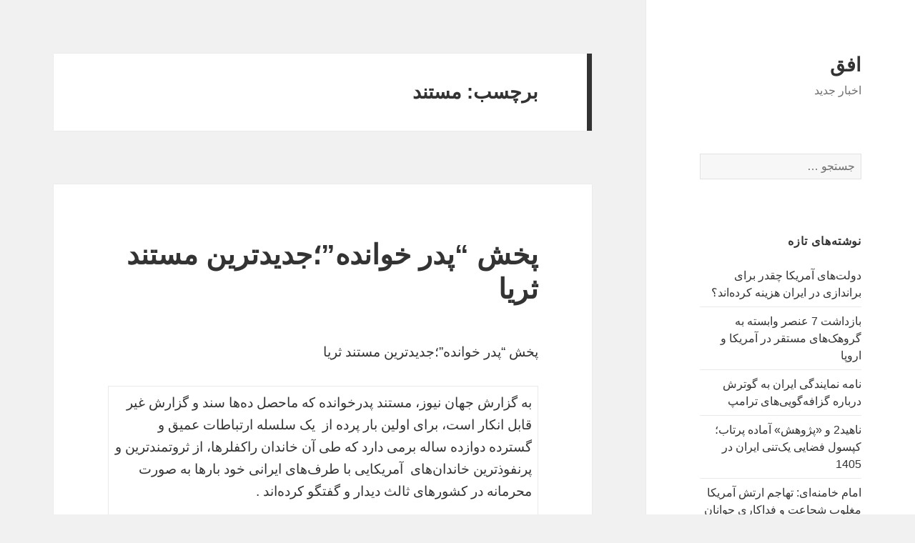

--- FILE ---
content_type: text/html; charset=UTF-8
request_url: http://radfun.ir/tag/5587/
body_size: 12638
content:
<!DOCTYPE html>
<html dir="rtl" lang="fa-IR" class="no-js">
<head>
	<meta charset="UTF-8">
	<meta name="viewport" content="width=device-width, initial-scale=1.0">
	<link rel="profile" href="https://gmpg.org/xfn/11">
	<link rel="pingback" href="http://radfun.ir/xmlrpc.php">
	<script>(function(html){html.className = html.className.replace(/\bno-js\b/,'js')})(document.documentElement);</script>
<title>&#1605;&#1587;&#1578;&#1606;&#1583; &#8211; افق</title>
<meta name='robots' content='max-image-preview:large' />
	<style>img:is([sizes="auto" i], [sizes^="auto," i]) { contain-intrinsic-size: 3000px 1500px }</style>
	<link rel="alternate" type="application/rss+xml" title="افق &raquo; خوراک" href="http://radfun.ir/feed/" />
<link rel="alternate" type="application/rss+xml" title="افق &raquo; خوراک دیدگاه‌ها" href="http://radfun.ir/comments/feed/" />
<link rel="alternate" type="application/rss+xml" title="افق &raquo; &#1605;&#1587;&#1578;&#1606;&#1583; خوراک برچسب" href="http://radfun.ir/tag/5587/feed/" />
<script>
window._wpemojiSettings = {"baseUrl":"https:\/\/s.w.org\/images\/core\/emoji\/15.0.3\/72x72\/","ext":".png","svgUrl":"https:\/\/s.w.org\/images\/core\/emoji\/15.0.3\/svg\/","svgExt":".svg","source":{"concatemoji":"http:\/\/radfun.ir\/wp-includes\/js\/wp-emoji-release.min.js?ver=6.7.4"}};
/*! This file is auto-generated */
!function(i,n){var o,s,e;function c(e){try{var t={supportTests:e,timestamp:(new Date).valueOf()};sessionStorage.setItem(o,JSON.stringify(t))}catch(e){}}function p(e,t,n){e.clearRect(0,0,e.canvas.width,e.canvas.height),e.fillText(t,0,0);var t=new Uint32Array(e.getImageData(0,0,e.canvas.width,e.canvas.height).data),r=(e.clearRect(0,0,e.canvas.width,e.canvas.height),e.fillText(n,0,0),new Uint32Array(e.getImageData(0,0,e.canvas.width,e.canvas.height).data));return t.every(function(e,t){return e===r[t]})}function u(e,t,n){switch(t){case"flag":return n(e,"\ud83c\udff3\ufe0f\u200d\u26a7\ufe0f","\ud83c\udff3\ufe0f\u200b\u26a7\ufe0f")?!1:!n(e,"\ud83c\uddfa\ud83c\uddf3","\ud83c\uddfa\u200b\ud83c\uddf3")&&!n(e,"\ud83c\udff4\udb40\udc67\udb40\udc62\udb40\udc65\udb40\udc6e\udb40\udc67\udb40\udc7f","\ud83c\udff4\u200b\udb40\udc67\u200b\udb40\udc62\u200b\udb40\udc65\u200b\udb40\udc6e\u200b\udb40\udc67\u200b\udb40\udc7f");case"emoji":return!n(e,"\ud83d\udc26\u200d\u2b1b","\ud83d\udc26\u200b\u2b1b")}return!1}function f(e,t,n){var r="undefined"!=typeof WorkerGlobalScope&&self instanceof WorkerGlobalScope?new OffscreenCanvas(300,150):i.createElement("canvas"),a=r.getContext("2d",{willReadFrequently:!0}),o=(a.textBaseline="top",a.font="600 32px Arial",{});return e.forEach(function(e){o[e]=t(a,e,n)}),o}function t(e){var t=i.createElement("script");t.src=e,t.defer=!0,i.head.appendChild(t)}"undefined"!=typeof Promise&&(o="wpEmojiSettingsSupports",s=["flag","emoji"],n.supports={everything:!0,everythingExceptFlag:!0},e=new Promise(function(e){i.addEventListener("DOMContentLoaded",e,{once:!0})}),new Promise(function(t){var n=function(){try{var e=JSON.parse(sessionStorage.getItem(o));if("object"==typeof e&&"number"==typeof e.timestamp&&(new Date).valueOf()<e.timestamp+604800&&"object"==typeof e.supportTests)return e.supportTests}catch(e){}return null}();if(!n){if("undefined"!=typeof Worker&&"undefined"!=typeof OffscreenCanvas&&"undefined"!=typeof URL&&URL.createObjectURL&&"undefined"!=typeof Blob)try{var e="postMessage("+f.toString()+"("+[JSON.stringify(s),u.toString(),p.toString()].join(",")+"));",r=new Blob([e],{type:"text/javascript"}),a=new Worker(URL.createObjectURL(r),{name:"wpTestEmojiSupports"});return void(a.onmessage=function(e){c(n=e.data),a.terminate(),t(n)})}catch(e){}c(n=f(s,u,p))}t(n)}).then(function(e){for(var t in e)n.supports[t]=e[t],n.supports.everything=n.supports.everything&&n.supports[t],"flag"!==t&&(n.supports.everythingExceptFlag=n.supports.everythingExceptFlag&&n.supports[t]);n.supports.everythingExceptFlag=n.supports.everythingExceptFlag&&!n.supports.flag,n.DOMReady=!1,n.readyCallback=function(){n.DOMReady=!0}}).then(function(){return e}).then(function(){var e;n.supports.everything||(n.readyCallback(),(e=n.source||{}).concatemoji?t(e.concatemoji):e.wpemoji&&e.twemoji&&(t(e.twemoji),t(e.wpemoji)))}))}((window,document),window._wpemojiSettings);
</script>
<style id='wp-emoji-styles-inline-css'>

	img.wp-smiley, img.emoji {
		display: inline !important;
		border: none !important;
		box-shadow: none !important;
		height: 1em !important;
		width: 1em !important;
		margin: 0 0.07em !important;
		vertical-align: -0.1em !important;
		background: none !important;
		padding: 0 !important;
	}
</style>
<link rel='stylesheet' id='wp-block-library-rtl-css' href='http://radfun.ir/wp-includes/css/dist/block-library/style-rtl.min.css?ver=6.7.4' media='all' />
<style id='wp-block-library-theme-inline-css'>
.wp-block-audio :where(figcaption){color:#555;font-size:13px;text-align:center}.is-dark-theme .wp-block-audio :where(figcaption){color:#ffffffa6}.wp-block-audio{margin:0 0 1em}.wp-block-code{border:1px solid #ccc;border-radius:4px;font-family:Menlo,Consolas,monaco,monospace;padding:.8em 1em}.wp-block-embed :where(figcaption){color:#555;font-size:13px;text-align:center}.is-dark-theme .wp-block-embed :where(figcaption){color:#ffffffa6}.wp-block-embed{margin:0 0 1em}.blocks-gallery-caption{color:#555;font-size:13px;text-align:center}.is-dark-theme .blocks-gallery-caption{color:#ffffffa6}:root :where(.wp-block-image figcaption){color:#555;font-size:13px;text-align:center}.is-dark-theme :root :where(.wp-block-image figcaption){color:#ffffffa6}.wp-block-image{margin:0 0 1em}.wp-block-pullquote{border-bottom:4px solid;border-top:4px solid;color:currentColor;margin-bottom:1.75em}.wp-block-pullquote cite,.wp-block-pullquote footer,.wp-block-pullquote__citation{color:currentColor;font-size:.8125em;font-style:normal;text-transform:uppercase}.wp-block-quote{border-left:.25em solid;margin:0 0 1.75em;padding-left:1em}.wp-block-quote cite,.wp-block-quote footer{color:currentColor;font-size:.8125em;font-style:normal;position:relative}.wp-block-quote:where(.has-text-align-right){border-left:none;border-right:.25em solid;padding-left:0;padding-right:1em}.wp-block-quote:where(.has-text-align-center){border:none;padding-left:0}.wp-block-quote.is-large,.wp-block-quote.is-style-large,.wp-block-quote:where(.is-style-plain){border:none}.wp-block-search .wp-block-search__label{font-weight:700}.wp-block-search__button{border:1px solid #ccc;padding:.375em .625em}:where(.wp-block-group.has-background){padding:1.25em 2.375em}.wp-block-separator.has-css-opacity{opacity:.4}.wp-block-separator{border:none;border-bottom:2px solid;margin-left:auto;margin-right:auto}.wp-block-separator.has-alpha-channel-opacity{opacity:1}.wp-block-separator:not(.is-style-wide):not(.is-style-dots){width:100px}.wp-block-separator.has-background:not(.is-style-dots){border-bottom:none;height:1px}.wp-block-separator.has-background:not(.is-style-wide):not(.is-style-dots){height:2px}.wp-block-table{margin:0 0 1em}.wp-block-table td,.wp-block-table th{word-break:normal}.wp-block-table :where(figcaption){color:#555;font-size:13px;text-align:center}.is-dark-theme .wp-block-table :where(figcaption){color:#ffffffa6}.wp-block-video :where(figcaption){color:#555;font-size:13px;text-align:center}.is-dark-theme .wp-block-video :where(figcaption){color:#ffffffa6}.wp-block-video{margin:0 0 1em}:root :where(.wp-block-template-part.has-background){margin-bottom:0;margin-top:0;padding:1.25em 2.375em}
</style>
<style id='classic-theme-styles-inline-css'>
/*! This file is auto-generated */
.wp-block-button__link{color:#fff;background-color:#32373c;border-radius:9999px;box-shadow:none;text-decoration:none;padding:calc(.667em + 2px) calc(1.333em + 2px);font-size:1.125em}.wp-block-file__button{background:#32373c;color:#fff;text-decoration:none}
</style>
<style id='global-styles-inline-css'>
:root{--wp--preset--aspect-ratio--square: 1;--wp--preset--aspect-ratio--4-3: 4/3;--wp--preset--aspect-ratio--3-4: 3/4;--wp--preset--aspect-ratio--3-2: 3/2;--wp--preset--aspect-ratio--2-3: 2/3;--wp--preset--aspect-ratio--16-9: 16/9;--wp--preset--aspect-ratio--9-16: 9/16;--wp--preset--color--black: #000000;--wp--preset--color--cyan-bluish-gray: #abb8c3;--wp--preset--color--white: #fff;--wp--preset--color--pale-pink: #f78da7;--wp--preset--color--vivid-red: #cf2e2e;--wp--preset--color--luminous-vivid-orange: #ff6900;--wp--preset--color--luminous-vivid-amber: #fcb900;--wp--preset--color--light-green-cyan: #7bdcb5;--wp--preset--color--vivid-green-cyan: #00d084;--wp--preset--color--pale-cyan-blue: #8ed1fc;--wp--preset--color--vivid-cyan-blue: #0693e3;--wp--preset--color--vivid-purple: #9b51e0;--wp--preset--color--dark-gray: #111;--wp--preset--color--light-gray: #f1f1f1;--wp--preset--color--yellow: #f4ca16;--wp--preset--color--dark-brown: #352712;--wp--preset--color--medium-pink: #e53b51;--wp--preset--color--light-pink: #ffe5d1;--wp--preset--color--dark-purple: #2e2256;--wp--preset--color--purple: #674970;--wp--preset--color--blue-gray: #22313f;--wp--preset--color--bright-blue: #55c3dc;--wp--preset--color--light-blue: #e9f2f9;--wp--preset--gradient--vivid-cyan-blue-to-vivid-purple: linear-gradient(135deg,rgba(6,147,227,1) 0%,rgb(155,81,224) 100%);--wp--preset--gradient--light-green-cyan-to-vivid-green-cyan: linear-gradient(135deg,rgb(122,220,180) 0%,rgb(0,208,130) 100%);--wp--preset--gradient--luminous-vivid-amber-to-luminous-vivid-orange: linear-gradient(135deg,rgba(252,185,0,1) 0%,rgba(255,105,0,1) 100%);--wp--preset--gradient--luminous-vivid-orange-to-vivid-red: linear-gradient(135deg,rgba(255,105,0,1) 0%,rgb(207,46,46) 100%);--wp--preset--gradient--very-light-gray-to-cyan-bluish-gray: linear-gradient(135deg,rgb(238,238,238) 0%,rgb(169,184,195) 100%);--wp--preset--gradient--cool-to-warm-spectrum: linear-gradient(135deg,rgb(74,234,220) 0%,rgb(151,120,209) 20%,rgb(207,42,186) 40%,rgb(238,44,130) 60%,rgb(251,105,98) 80%,rgb(254,248,76) 100%);--wp--preset--gradient--blush-light-purple: linear-gradient(135deg,rgb(255,206,236) 0%,rgb(152,150,240) 100%);--wp--preset--gradient--blush-bordeaux: linear-gradient(135deg,rgb(254,205,165) 0%,rgb(254,45,45) 50%,rgb(107,0,62) 100%);--wp--preset--gradient--luminous-dusk: linear-gradient(135deg,rgb(255,203,112) 0%,rgb(199,81,192) 50%,rgb(65,88,208) 100%);--wp--preset--gradient--pale-ocean: linear-gradient(135deg,rgb(255,245,203) 0%,rgb(182,227,212) 50%,rgb(51,167,181) 100%);--wp--preset--gradient--electric-grass: linear-gradient(135deg,rgb(202,248,128) 0%,rgb(113,206,126) 100%);--wp--preset--gradient--midnight: linear-gradient(135deg,rgb(2,3,129) 0%,rgb(40,116,252) 100%);--wp--preset--gradient--dark-gray-gradient-gradient: linear-gradient(90deg, rgba(17,17,17,1) 0%, rgba(42,42,42,1) 100%);--wp--preset--gradient--light-gray-gradient: linear-gradient(90deg, rgba(241,241,241,1) 0%, rgba(215,215,215,1) 100%);--wp--preset--gradient--white-gradient: linear-gradient(90deg, rgba(255,255,255,1) 0%, rgba(230,230,230,1) 100%);--wp--preset--gradient--yellow-gradient: linear-gradient(90deg, rgba(244,202,22,1) 0%, rgba(205,168,10,1) 100%);--wp--preset--gradient--dark-brown-gradient: linear-gradient(90deg, rgba(53,39,18,1) 0%, rgba(91,67,31,1) 100%);--wp--preset--gradient--medium-pink-gradient: linear-gradient(90deg, rgba(229,59,81,1) 0%, rgba(209,28,51,1) 100%);--wp--preset--gradient--light-pink-gradient: linear-gradient(90deg, rgba(255,229,209,1) 0%, rgba(255,200,158,1) 100%);--wp--preset--gradient--dark-purple-gradient: linear-gradient(90deg, rgba(46,34,86,1) 0%, rgba(66,48,123,1) 100%);--wp--preset--gradient--purple-gradient: linear-gradient(90deg, rgba(103,73,112,1) 0%, rgba(131,93,143,1) 100%);--wp--preset--gradient--blue-gray-gradient: linear-gradient(90deg, rgba(34,49,63,1) 0%, rgba(52,75,96,1) 100%);--wp--preset--gradient--bright-blue-gradient: linear-gradient(90deg, rgba(85,195,220,1) 0%, rgba(43,180,211,1) 100%);--wp--preset--gradient--light-blue-gradient: linear-gradient(90deg, rgba(233,242,249,1) 0%, rgba(193,218,238,1) 100%);--wp--preset--font-size--small: 13px;--wp--preset--font-size--medium: 20px;--wp--preset--font-size--large: 36px;--wp--preset--font-size--x-large: 42px;--wp--preset--spacing--20: 0.44rem;--wp--preset--spacing--30: 0.67rem;--wp--preset--spacing--40: 1rem;--wp--preset--spacing--50: 1.5rem;--wp--preset--spacing--60: 2.25rem;--wp--preset--spacing--70: 3.38rem;--wp--preset--spacing--80: 5.06rem;--wp--preset--shadow--natural: 6px 6px 9px rgba(0, 0, 0, 0.2);--wp--preset--shadow--deep: 12px 12px 50px rgba(0, 0, 0, 0.4);--wp--preset--shadow--sharp: 6px 6px 0px rgba(0, 0, 0, 0.2);--wp--preset--shadow--outlined: 6px 6px 0px -3px rgba(255, 255, 255, 1), 6px 6px rgba(0, 0, 0, 1);--wp--preset--shadow--crisp: 6px 6px 0px rgba(0, 0, 0, 1);}:where(.is-layout-flex){gap: 0.5em;}:where(.is-layout-grid){gap: 0.5em;}body .is-layout-flex{display: flex;}.is-layout-flex{flex-wrap: wrap;align-items: center;}.is-layout-flex > :is(*, div){margin: 0;}body .is-layout-grid{display: grid;}.is-layout-grid > :is(*, div){margin: 0;}:where(.wp-block-columns.is-layout-flex){gap: 2em;}:where(.wp-block-columns.is-layout-grid){gap: 2em;}:where(.wp-block-post-template.is-layout-flex){gap: 1.25em;}:where(.wp-block-post-template.is-layout-grid){gap: 1.25em;}.has-black-color{color: var(--wp--preset--color--black) !important;}.has-cyan-bluish-gray-color{color: var(--wp--preset--color--cyan-bluish-gray) !important;}.has-white-color{color: var(--wp--preset--color--white) !important;}.has-pale-pink-color{color: var(--wp--preset--color--pale-pink) !important;}.has-vivid-red-color{color: var(--wp--preset--color--vivid-red) !important;}.has-luminous-vivid-orange-color{color: var(--wp--preset--color--luminous-vivid-orange) !important;}.has-luminous-vivid-amber-color{color: var(--wp--preset--color--luminous-vivid-amber) !important;}.has-light-green-cyan-color{color: var(--wp--preset--color--light-green-cyan) !important;}.has-vivid-green-cyan-color{color: var(--wp--preset--color--vivid-green-cyan) !important;}.has-pale-cyan-blue-color{color: var(--wp--preset--color--pale-cyan-blue) !important;}.has-vivid-cyan-blue-color{color: var(--wp--preset--color--vivid-cyan-blue) !important;}.has-vivid-purple-color{color: var(--wp--preset--color--vivid-purple) !important;}.has-black-background-color{background-color: var(--wp--preset--color--black) !important;}.has-cyan-bluish-gray-background-color{background-color: var(--wp--preset--color--cyan-bluish-gray) !important;}.has-white-background-color{background-color: var(--wp--preset--color--white) !important;}.has-pale-pink-background-color{background-color: var(--wp--preset--color--pale-pink) !important;}.has-vivid-red-background-color{background-color: var(--wp--preset--color--vivid-red) !important;}.has-luminous-vivid-orange-background-color{background-color: var(--wp--preset--color--luminous-vivid-orange) !important;}.has-luminous-vivid-amber-background-color{background-color: var(--wp--preset--color--luminous-vivid-amber) !important;}.has-light-green-cyan-background-color{background-color: var(--wp--preset--color--light-green-cyan) !important;}.has-vivid-green-cyan-background-color{background-color: var(--wp--preset--color--vivid-green-cyan) !important;}.has-pale-cyan-blue-background-color{background-color: var(--wp--preset--color--pale-cyan-blue) !important;}.has-vivid-cyan-blue-background-color{background-color: var(--wp--preset--color--vivid-cyan-blue) !important;}.has-vivid-purple-background-color{background-color: var(--wp--preset--color--vivid-purple) !important;}.has-black-border-color{border-color: var(--wp--preset--color--black) !important;}.has-cyan-bluish-gray-border-color{border-color: var(--wp--preset--color--cyan-bluish-gray) !important;}.has-white-border-color{border-color: var(--wp--preset--color--white) !important;}.has-pale-pink-border-color{border-color: var(--wp--preset--color--pale-pink) !important;}.has-vivid-red-border-color{border-color: var(--wp--preset--color--vivid-red) !important;}.has-luminous-vivid-orange-border-color{border-color: var(--wp--preset--color--luminous-vivid-orange) !important;}.has-luminous-vivid-amber-border-color{border-color: var(--wp--preset--color--luminous-vivid-amber) !important;}.has-light-green-cyan-border-color{border-color: var(--wp--preset--color--light-green-cyan) !important;}.has-vivid-green-cyan-border-color{border-color: var(--wp--preset--color--vivid-green-cyan) !important;}.has-pale-cyan-blue-border-color{border-color: var(--wp--preset--color--pale-cyan-blue) !important;}.has-vivid-cyan-blue-border-color{border-color: var(--wp--preset--color--vivid-cyan-blue) !important;}.has-vivid-purple-border-color{border-color: var(--wp--preset--color--vivid-purple) !important;}.has-vivid-cyan-blue-to-vivid-purple-gradient-background{background: var(--wp--preset--gradient--vivid-cyan-blue-to-vivid-purple) !important;}.has-light-green-cyan-to-vivid-green-cyan-gradient-background{background: var(--wp--preset--gradient--light-green-cyan-to-vivid-green-cyan) !important;}.has-luminous-vivid-amber-to-luminous-vivid-orange-gradient-background{background: var(--wp--preset--gradient--luminous-vivid-amber-to-luminous-vivid-orange) !important;}.has-luminous-vivid-orange-to-vivid-red-gradient-background{background: var(--wp--preset--gradient--luminous-vivid-orange-to-vivid-red) !important;}.has-very-light-gray-to-cyan-bluish-gray-gradient-background{background: var(--wp--preset--gradient--very-light-gray-to-cyan-bluish-gray) !important;}.has-cool-to-warm-spectrum-gradient-background{background: var(--wp--preset--gradient--cool-to-warm-spectrum) !important;}.has-blush-light-purple-gradient-background{background: var(--wp--preset--gradient--blush-light-purple) !important;}.has-blush-bordeaux-gradient-background{background: var(--wp--preset--gradient--blush-bordeaux) !important;}.has-luminous-dusk-gradient-background{background: var(--wp--preset--gradient--luminous-dusk) !important;}.has-pale-ocean-gradient-background{background: var(--wp--preset--gradient--pale-ocean) !important;}.has-electric-grass-gradient-background{background: var(--wp--preset--gradient--electric-grass) !important;}.has-midnight-gradient-background{background: var(--wp--preset--gradient--midnight) !important;}.has-small-font-size{font-size: var(--wp--preset--font-size--small) !important;}.has-medium-font-size{font-size: var(--wp--preset--font-size--medium) !important;}.has-large-font-size{font-size: var(--wp--preset--font-size--large) !important;}.has-x-large-font-size{font-size: var(--wp--preset--font-size--x-large) !important;}
:where(.wp-block-post-template.is-layout-flex){gap: 1.25em;}:where(.wp-block-post-template.is-layout-grid){gap: 1.25em;}
:where(.wp-block-columns.is-layout-flex){gap: 2em;}:where(.wp-block-columns.is-layout-grid){gap: 2em;}
:root :where(.wp-block-pullquote){font-size: 1.5em;line-height: 1.6;}
</style>
<link rel='stylesheet' id='twentyfifteen-fonts-css' href='http://radfun.ir/wp-content/themes/twentyfifteen/assets/fonts/noto-sans.css?ver=20230328' media='all' />
<link rel='stylesheet' id='genericons-css' href='http://radfun.ir/wp-content/themes/twentyfifteen/genericons/genericons.css?ver=20201026' media='all' />
<link rel='stylesheet' id='twentyfifteen-style-css' href='http://radfun.ir/wp-content/themes/twentyfifteen/style.css?ver=20241112' media='all' />
<link rel='stylesheet' id='twentyfifteen-block-style-css' href='http://radfun.ir/wp-content/themes/twentyfifteen/css/blocks.css?ver=20240715' media='all' />
<script src="http://radfun.ir/wp-includes/js/jquery/jquery.min.js?ver=3.7.1" id="jquery-core-js"></script>
<script src="http://radfun.ir/wp-includes/js/jquery/jquery-migrate.min.js?ver=3.4.1" id="jquery-migrate-js"></script>
<script id="twentyfifteen-script-js-extra">
var screenReaderText = {"expand":"<span class=\"screen-reader-text\">\u0628\u0627\u0632\u06a9\u0631\u062f\u0646 \u0632\u06cc\u0631\u0641\u0647\u0631\u0633\u062a<\/span>","collapse":"<span class=\"screen-reader-text\">\u0628\u0633\u062a\u0646 \u0632\u06cc\u0631\u0641\u0647\u0631\u0633\u062a<\/span>"};
</script>
<script src="http://radfun.ir/wp-content/themes/twentyfifteen/js/functions.js?ver=20221101" id="twentyfifteen-script-js" defer data-wp-strategy="defer"></script>
<link rel="https://api.w.org/" href="http://radfun.ir/wp-json/" /><link rel="alternate" title="JSON" type="application/json" href="http://radfun.ir/wp-json/wp/v2/tags/5587" /><link rel="EditURI" type="application/rsd+xml" title="RSD" href="http://radfun.ir/xmlrpc.php?rsd" />
<link rel="stylesheet" href="http://radfun.ir/wp-content/themes/twentyfifteen/rtl.css" media="screen" /><style>.recentcomments a{display:inline !important;padding:0 !important;margin:0 !important;}</style></head>

<body class="rtl archive tag tag-5587 wp-embed-responsive">
<div id="page" class="hfeed site">
	<a class="skip-link screen-reader-text" href="#content">
		رفتن به نوشته‌ها	</a>

	<div id="sidebar" class="sidebar">
		<header id="masthead" class="site-header">
			<div class="site-branding">
										<p class="site-title"><a href="http://radfun.ir/" rel="home">افق</a></p>
												<p class="site-description">اخبار جدید</p>
										<button class="secondary-toggle">فهرست و ابزارک‌ها</button>
			</div><!-- .site-branding -->
		</header><!-- .site-header -->

			<div id="secondary" class="secondary">

		
		
					<div id="widget-area" class="widget-area" role="complementary">
				<aside id="search-2" class="widget widget_search"><form role="search" method="get" class="search-form" action="http://radfun.ir/">
				<label>
					<span class="screen-reader-text">جستجو برای:</span>
					<input type="search" class="search-field" placeholder="جستجو &hellip;" value="" name="s" />
				</label>
				<input type="submit" class="search-submit screen-reader-text" value="جستجو" />
			</form></aside>
		<aside id="recent-posts-2" class="widget widget_recent_entries">
		<h2 class="widget-title">نوشته‌های تازه</h2><nav aria-label="نوشته‌های تازه">
		<ul>
											<li>
					<a href="http://radfun.ir/%d8%af%d9%88%d9%84%d8%aa%d9%87%d8%a7%db%8c-%d8%a2%d9%85%d8%b1%db%8c%da%a9%d8%a7-%da%86%d9%82%d8%af%d8%b1-%d8%a8%d8%b1%d8%a7%db%8c-%d8%a8%d8%b1%d8%a7%d9%86%d8%af%d8%a7%d8%b2%db%8c-%d8%af%d8%b1/">دولت‌های آمریکا چقدر برای براندازی در ایران هزینه کرده‌اند؟</a>
									</li>
											<li>
					<a href="http://radfun.ir/%d8%a8%d8%a7%d8%b2%d8%af%d8%a7%d8%b4%d8%aa-7-%d8%b9%d9%86%d8%b5%d8%b1-%d9%88%d8%a7%d8%a8%d8%b3%d8%aa%d9%87-%d8%a8%d9%87-%da%af%d8%b1%d9%88%d9%87%da%a9%d9%87%d8%a7%db%8c-%d9%85%d8%b3%d8%aa/">بازداشت 7 عنصر وابسته به گروهک‌های مستقر در آمریکا و اروپا</a>
									</li>
											<li>
					<a href="http://radfun.ir/%d9%86%d8%a7%d9%85%d9%87-%d9%86%d9%85%d8%a7%db%8c%d9%86%d8%af%da%af%db%8c-%d8%a7%db%8c%d8%b1%d8%a7%d9%86-%d8%a8%d9%87-%da%af%d9%88%d8%aa%d8%b1%d8%b4-%d8%af%d8%b1%d8%a8%d8%a7%d8%b1%d9%87-%da%af%d8%b2/">نامه نمایندگی ایران به گوترش درباره گزافه‌گویی‌های ترامپ</a>
									</li>
											<li>
					<a href="http://radfun.ir/%d9%86%d8%a7%d9%87%db%8c%d8%af2-%d9%88-%d9%be%da%98%d9%88%d9%87%d8%b4-%d8%a2%d9%85%d8%a7%d8%af%d9%87-%d9%be%d8%b1%d8%aa%d8%a7%d8%a8%d8%9b-%da%a9%d9%be%d8%b3%d9%88%d9%84-%d9%81%d8%b6%d8%a7/">ناهید2 و «پژوهش» آماده پرتاب؛ کپسول فضایی یک‌تنی ایران در 1405</a>
									</li>
											<li>
					<a href="http://radfun.ir/%d8%a7%d9%85%d8%a7%d9%85-%d8%ae%d8%a7%d9%85%d9%86%d9%87%d8%a7%db%8c-%d8%aa%d9%87%d8%a7%d8%ac%d9%85-%d8%a7%d8%b1%d8%aa%d8%b4-%d8%a2%d9%85%d8%b1%db%8c%da%a9%d8%a7-%d9%85%d8%ba%d9%84%d9%88/">امام خامنه‌ای: تهاجم ارتش آمریکا مغلوب شجاعت و فداکاری جوانان ایران شد</a>
									</li>
					</ul>

		</nav></aside><aside id="execphp-2" class="widget widget_execphp"><h2 class="widget-title">.</h2>			<div class="execphpwidget"><a title="بهترین بک لینک" alt="بهترین بک لینک" href="https://behtarinbacklink.com/">خرید بک لینک</a><br>



<a href="https://gennexium40.com/">آپدیت نود 32</a><br>


<a href="https://cymbalta3060mg.com/">لایسنس نود32</a><br>


<a href="https://www.oakley-sunglasses.net.co/">لایسنس رایگان نود 32</a><br>


<a href="https://passwordnod32.ir">آپدیت نود 32 به تاریخ امروز</a><br>


<div style="display:none;"><a href="https://1xbet.fun/">&#1608;&#1575;&#1606; &#1575;&#1740;&#1705;&#1587; &#1576;&#1578;</a></div>


<div style="display:none;"><a href="https://baxiran.com">&#1587;&#1575;&#1740;&#1578; &#1575;&#1606;&#1601;&#1580;&#1575;&#1585;</a></div>



<div style="display:none;"><a href="https://bia.bet">&#1587;&#1575;&#1740;&#1578; &#1576;&#1575;&#1586;&#1740; &#1575;&#1606;&#1601;&#1580;&#1575;&#1585;</a></div>
<div style="display:none;"><a href="https://btl90.online">&#1587;&#1575;&#1740;&#1578; &#1576;&#1575;&#1586;&#1740; &#1575;&#1606;&#1601;&#1580;&#1575;&#1585;</a></div>



<div id="5484312" style="display:none;"><a href="https://bababt.click/">&#1576;&#1575;&#1576;&#1575; &#1576;&#1578;</a></div>


<div style="display:none;"><a href="https://enfejar.games/">&#1587;&#1575;&#1740;&#1578; enfejar</a></div>


<div style="display:none;"><a href="https://jetbet90.info/">jetbet</a></div>


<div style="display:none;"><a href="https://shirbet.com/">&#1576;&#1607;&#1578;&#1585;&#1740;&#1606; &#1587;&#1575;&#1740;&#1578; &#1662;&#1740;&#1588; &#1576;&#1740;&#1606;&#1740; &#1601;&#1608;&#1578;&#1576;&#1575;&#1604;</a></div>


<div style="display:none;"><a href="https://sibbet90.site/">&#1587;&#1740;&#1576; &#1576;&#1578;</a></div>


<div style="display:none;"><a href="https://www.enfejar.vip/">&#1576;&#1575;&#1586;&#1740; &#1575;&#1606;&#1601;&#1580;&#1575;&#1585;</a></div>


<div style="display:none;"><a href="https://betball90.org/">betball90</a></div>


<div style="display:none;"><a href="https://bazienfejar.vip/">&#1576;&#1607;&#1578;&#1585;&#1740;&#1606; &#1587;&#1575;&#1740;&#1578; &#1576;&#1575;&#1586;&#1740; &#1575;&#1606;&#1601;&#1580;&#1575;&#1585; &#1570;&#1606;&#1604;&#1575;&#1740;&#1606;</a></div>


<div style="display:none;"><a href="https://www.jetbet90.bet/">&#1580;&#1578; &#1576;&#1578;</a></div>


<div id="983276" style="display:none;"><a href="https://enfejarsite.com/">&#1587;&#1575;&#1740;&#1578; &#1575;&#1606;&#1601;&#1580;&#1575;&#1585;</a></div>


<div style="display:none;"><a href="https://lanacasino.info/">&#1604;&#1575;&#1606;&#1575; &#1705;&#1575;&#1586;&#1740;&#1606;&#1608;</a></div>


<div style="display:none;"><a href="https://betforward-shart.com/">&#1576;&#1578; &#1601;&#1608;&#1585;&#1608;&#1575;&#1585;&#1583;</a></div>


<div style="display:none;"><a href="https://1xbet-ir1.xyz/">1xbet</a></div>


<div style="display:none;"><a href="https://ace90.bet/">&#1570;&#1587; 90</a></div>


<div style="display:none;"><a href="https://jetbet-fa.com/">&#1580;&#1578; &#1576;&#1578;</a></div>


<div style="display:none;"><a href="https://bet-forward.com/">&#1576;&#1578; &#1601;&#1608;&#1585;&#1608;&#1575;&#1585;&#1583;</a></div>

<div style="display:none;"><a href="https://riverpoker.online/">&#1585;&#1740;&#1608;&#1585; &#1662;&#1608;&#1705;&#1585;</a></div>

<div style="display:none;"><a href="https://emperorpoker.online/">&#1575;&#1605;&#1662;&#1585;&#1608;&#1585; &#1662;&#1608;&#1705;&#1585;</a></div>


<div style="display:none;"><a href="https://baxbet.info/">&#1576;&#1705;&#1587; &#1576;&#1578;</a></div>



<div style="display:none;"><a href="https://mojavz.com/listing-category/vaamfori">&#1582;&#1585;&#1740;&#1583; &#1570;&#1606;&#1604;&#1575;&#1740;&#1606; &#1608;&#1575;&#1605; &#1578;&#1590;&#1605;&#1740;&#1606;&#1740;</a></div>
<div style="display:none;"><a href="https://bettime90vip.com/">bettime90vip</a></div>
<div style="display:none;"><a href="https://farsi1xbet.info/">&#1608;&#1575;&#1606; &#1575;&#1740;&#1705;&#1587; &#1576;&#1578; &#1601;&#1575;&#1585;&#1587;&#1740;</a></div>


<div id="9543975" style="display:none;"><a href="https://enfejargame.click">&#1587;&#1575;&#1740;&#1578; &#1576;&#1575;&#1586;&#1740; &#1575;&#1606;&#1601;&#1580;&#1575;&#1585;</a></div>
<div id="95435831" style="display:none;"><a href="http://b90.website">&#1587;&#1575;&#1740;&#1578; &#1576;&#1578;</a></div>
<div id="359025831" style="display:none;"><a href="https://jetbet90.website">&#1576;&#1575;&#1586;&#1740; &#1575;&#1606;&#1601;&#1580;&#1575;&#1585;</a></div>
<div style="display:none;"><a href="https://niksho.com/hot-bet/">&#1604;&#1740;&#1606;&#1705; &#1576;&#1583;&#1608;&#1606; &#1601;&#1740;&#1604;&#1578;&#1585; &#1587;&#1575;&#1740;&#1578; &#1607;&#1575;&#1578; &#1576;&#1578;</a></div>
<div style="display:none;"><a href="https://1xbet-nofilter.com">&#1583;&#1575;&#1606;&#1604;&#1608;&#1583; &#1575;&#1662;&#1604;&#1740;&#1705;&#1740;&#1588;&#1606; &#1608;&#1575;&#1606; &#1575;&#1740;&#1705;&#1587; &#1576;&#1578;</a></div>
<div style="display:none;"><a href="https://www.1xbet-ir.app">&#1583;&#1575;&#1606;&#1604;&#1608;&#1583; &#1575;&#1662;&#1604;&#1740;&#1705;&#1740;&#1588;&#1606; &#1608;&#1575;&#1606; &#1575;&#1740;&#1705;&#1587; &#1576;&#1578;</a></div>
<div style="display:none;"><a href="https://www.amoozeshbet.com">&#1583;&#1575;&#1606;&#1604;&#1608;&#1583; &#1575;&#1662;&#1604;&#1740;&#1705;&#1740;&#1588;&#1606; &#1608;&#1575;&#1606; &#1575;&#1740;&#1705;&#1587; &#1576;&#1578;</a></div>
<div style="display:none;"><a href="https://winxbet.game/fa/">&#1588;&#1585;&#1591; &#1576;&#1606;&#1583;&#1740; &#1608;&#1585;&#1586;&#1588;&#1740;</a></div>

<div style="display:none;">
<a href="https://t.me/dancebets">&#1583;&#1606;&#1587;&#1576;&#1578;</a>
<a href="https://www.instagram.com/dancebets?igsh=MWkyamVjMTFvbHloaA==">&#1587;&#1575;&#1740;&#1578; &#1588;&#1585;&#1591;&#8204;&#1576;&#1606;&#1583;&#1740;</a>
<a href="https://youtube.com/@dance_bets?si=bXR-7Nggm1MFAlk_">&#1576;&#1575;&#1586;&#1740;&#8204;&#1575;&#1606;&#1601;&#1580;&#1575;&#1585;</a>
<a href="https://X.com/dancebetvip?s=21">&#1588;&#1585;&#1591;&#8204;&#1576;&#1606;&#1583;&#1740;</a>
<a href="https://www.facebook.com/share/17Tmtdeakd/?mibextid=wwXIfr">&#1583;&#1606;&#1587;&#8204;&#1576;&#1578;</a>
<a href="https://www.instagram.com/delbet.siteshartbandi?igsh=MXIxZ3B1enAyZHJrZw==">&#1576;&#1575;&#1586;&#1740;&#8204;&#1575;&#1606;&#1601;&#1580;&#1575;&#1585;</a>
</div>

<div style="display:none;"><a href="https://www.onexbet.bet">&#1583;&#1575;&#1606;&#1604;&#1608;&#1583; &#1575;&#1662;&#1604;&#1740;&#1705;&#1740;&#1588;&#1606; &#1608;&#1575;&#1606; &#1575;&#1740;&#1705;&#1587; &#1576;&#1578;</a></div>
<div style="display:none;"><a href="https://www.apk-1xbet.top">&#1583;&#1575;&#1606;&#1604;&#1608;&#1583; &#1575;&#1662;&#1604;&#1740;&#1705;&#1740;&#1588;&#1606; &#1608;&#1575;&#1606; &#1575;&#1740;&#1705;&#1587; &#1576;&#1578;</a></div>

<div style="display:none;"><a href="https://bakht.org">&#1587;&#1575;&#1740;&#1578; &#1588;&#1585;&#1591; &#1576;&#1606;&#1583;&#1740; &#1576;&#1575;&#1586;&#1740; &#1575;&#1606;&#1601;&#1580;&#1575;&#1585; &#1570;&#1606;&#1604;&#1575;&#1740;&#1606;</a></div>
<div style="display:none;"><a href="https://lanacasino.com/en">&#1587;&#1575;&#1740;&#1578; &#1588;&#1585;&#1591; &#1576;&#1606;&#1583;&#1740; &#1576;&#1575;&#1586;&#1740; &#1575;&#1606;&#1601;&#1580;&#1575;&#1585; &#1570;&#1606;&#1604;&#1575;&#1740;&#1606;</a></div>
<div style="display:none;"><a href="https://betlahze.com/en">&#1587;&#1575;&#1740;&#1578; &#1588;&#1585;&#1591; &#1576;&#1606;&#1583;&#1740; &#1576;&#1575;&#1586;&#1740; &#1575;&#1606;&#1601;&#1580;&#1575;&#1585; &#1570;&#1606;&#1604;&#1575;&#1740;&#1606;</a></div>

<div style="display:none;"><a href="https://1xir.info">&#1583;&#1575;&#1606;&#1604;&#1608;&#1583; &#1575;&#1662;&#1604;&#1740;&#1705;&#1740;&#1588;&#1606; &#1608;&#1575;&#1606; &#1575;&#1740;&#1705;&#1587; &#1576;&#1578; &#1576;&#1575; &#1604;&#1740;&#1606;&#1705; &#1605;&#1587;&#1578;&#1602;&#1740;&#1605;</a></div>
<div style="display:none;"><a href="https://1x-iran.sbs">&#1583;&#1575;&#1606;&#1604;&#1608;&#1583; &#1575;&#1662;&#1604;&#1740;&#1705;&#1740;&#1588;&#1606; 1xbet</a></div>
<div style="display:none;"><a href="https://sibbet.info/sib-bet-application/">&#1583;&#1575;&#1606;&#1604;&#1608;&#1583; &#1576;&#1585;&#1606;&#1575;&#1605;&#1607; &#1587;&#1740;&#1576; &#1576;&#1578;</a></div>

<div style="display:none;"><a href="https://vegasbet.cloud/en">&#1576;&#1575;&#1586;&#1740; &#1575;&#1606;&#1601;&#1580;&#1575;&#1585;</a></div>
<div style="display:none;"><a href="https://betcolony.net">&#1576;&#1575;&#1586;&#1740; &#1575;&#1606;&#1601;&#1580;&#1575;&#1585;</a></div>

<div style="display:none;"><a href="https://shirbet.com">&#1587;&#1575;&#1740;&#1578; &#1588;&#1585;&#1591; &#1576;&#1606;&#1583;&#1740;</a></div>
<div style="display:none;"><a href="https://shah.bet/fa">&#1587;&#1575;&#1740;&#1578; &#1588;&#1585;&#1591; &#1576;&#1606;&#1583;&#1740;</a></div>
           






<link href="//backlink.behtarinseo.ir/ads/css/style-7.css" rel="stylesheet" type="text/css">
<div class="mihanbacklink">
 <div><div style="border: 1px solid #000;text-align: center;text-decoration: none !important;"><a title="خرید آنتی ویروس کسپرسکی" alt="خرید آنتی ویروس کسپرسکی" rel="follow" href="https://keyiran.com/security/kaspersky.html">خرید آنتی ویروس کسپرسکی</a></div></div>              
</div></div>
		</aside><aside id="recent-comments-2" class="widget widget_recent_comments"><h2 class="widget-title">آخرین دیدگاه‌ها</h2><nav aria-label="آخرین دیدگاه‌ها"><ul id="recentcomments"></ul></nav></aside><aside id="archives-2" class="widget widget_archive"><h2 class="widget-title">بایگانی‌ها</h2><nav aria-label="بایگانی‌ها">
			<ul>
					<li><a href='http://radfun.ir/2026/01/'>ژانویه 2026</a></li>
	<li><a href='http://radfun.ir/2025/12/'>دسامبر 2025</a></li>
	<li><a href='http://radfun.ir/2025/11/'>نوامبر 2025</a></li>
	<li><a href='http://radfun.ir/2025/10/'>اکتبر 2025</a></li>
	<li><a href='http://radfun.ir/2025/09/'>سپتامبر 2025</a></li>
	<li><a href='http://radfun.ir/2022/07/'>جولای 2022</a></li>
	<li><a href='http://radfun.ir/2022/05/'>می 2022</a></li>
	<li><a href='http://radfun.ir/2020/07/'>جولای 2020</a></li>
	<li><a href='http://radfun.ir/2020/04/'>آوریل 2020</a></li>
	<li><a href='http://radfun.ir/2019/09/'>سپتامبر 2019</a></li>
	<li><a href='http://radfun.ir/2018/02/'>فوریه 2018</a></li>
	<li><a href='http://radfun.ir/2018/01/'>ژانویه 2018</a></li>
	<li><a href='http://radfun.ir/2017/12/'>دسامبر 2017</a></li>
	<li><a href='http://radfun.ir/2017/11/'>نوامبر 2017</a></li>
	<li><a href='http://radfun.ir/2017/09/'>سپتامبر 2017</a></li>
	<li><a href='http://radfun.ir/2017/08/'>آگوست 2017</a></li>
	<li><a href='http://radfun.ir/2017/07/'>جولای 2017</a></li>
	<li><a href='http://radfun.ir/2017/06/'>ژوئن 2017</a></li>
	<li><a href='http://radfun.ir/2017/05/'>می 2017</a></li>
	<li><a href='http://radfun.ir/2017/04/'>آوریل 2017</a></li>
	<li><a href='http://radfun.ir/2017/03/'>مارس 2017</a></li>
	<li><a href='http://radfun.ir/2017/02/'>فوریه 2017</a></li>
	<li><a href='http://radfun.ir/2017/01/'>ژانویه 2017</a></li>
	<li><a href='http://radfun.ir/2016/12/'>دسامبر 2016</a></li>
	<li><a href='http://radfun.ir/2016/11/'>نوامبر 2016</a></li>
	<li><a href='http://radfun.ir/2016/10/'>اکتبر 2016</a></li>
	<li><a href='http://radfun.ir/2016/09/'>سپتامبر 2016</a></li>
	<li><a href='http://radfun.ir/2016/08/'>آگوست 2016</a></li>
	<li><a href='http://radfun.ir/2016/07/'>جولای 2016</a></li>
	<li><a href='http://radfun.ir/2016/06/'>ژوئن 2016</a></li>
	<li><a href='http://radfun.ir/2016/05/'>می 2016</a></li>
	<li><a href='http://radfun.ir/2016/04/'>آوریل 2016</a></li>
	<li><a href='http://radfun.ir/2016/03/'>مارس 2016</a></li>
	<li><a href='http://radfun.ir/2016/02/'>فوریه 2016</a></li>
	<li><a href='http://radfun.ir/2016/01/'>ژانویه 2016</a></li>
			</ul>

			</nav></aside><aside id="categories-2" class="widget widget_categories"><h2 class="widget-title">دسته‌ها</h2><nav aria-label="دسته‌ها">
			<ul>
					<li class="cat-item cat-item-28"><a href="http://radfun.ir/category/%d8%a7%d8%ae%d8%a8%d8%a7%d8%b1-%d8%ac%d8%af%db%8c%d8%af/">اخبار جدید</a>
</li>
	<li class="cat-item cat-item-1"><a href="http://radfun.ir/category/%d8%af%d8%b3%d8%aa%d9%87%e2%80%8c%d8%a8%d9%86%d8%af%db%8c-%d9%86%d8%b4%d8%af%d9%87/">دسته‌بندی نشده</a>
</li>
	<li class="cat-item cat-item-2283"><a href="http://radfun.ir/category/%d8%b1%d9%88%d8%b2%d9%86%d8%a7%d9%85%d9%87-%d8%a2%d8%b1%d9%85%d8%a7%d9%86/">روزنامه آرمان</a>
</li>
	<li class="cat-item cat-item-208"><a href="http://radfun.ir/category/%d8%b1%d9%88%d8%b2%d9%86%d8%a7%d9%85%d9%87-%d8%a7%d9%82%d8%aa%d8%b5%d8%a7%d8%af-%d9%be%d9%88%db%8c%d8%a7/">روزنامه اقتصاد پویا</a>
</li>
	<li class="cat-item cat-item-13"><a href="http://radfun.ir/category/%d8%b1%d9%88%d8%b2%d9%86%d8%a7%d9%85%d9%87-%d8%ac%d8%af%db%8c%d8%af/">روزنامه جدید</a>
</li>
	<li class="cat-item cat-item-711"><a href="http://radfun.ir/category/%d8%b1%d9%88%d8%b2%d9%86%d8%a7%d9%85%d9%87-%d8%ac%d9%85%d9%87%d9%88%d8%b1%d9%8a-%d8%a7%d8%b3%d9%84%d8%a7%d9%85%d9%8a/">روزنامه جمهوري اسلامي</a>
</li>
	<li class="cat-item cat-item-137"><a href="http://radfun.ir/category/%d8%b1%d9%88%d8%b2%d9%86%d8%a7%d9%85%d9%87-%d8%ac%d9%87%d8%a7%d9%86-%d8%a7%d9%82%d8%aa%d8%b5%d8%a7%d8%af/">روزنامه جهان اقتصاد</a>
</li>
	<li class="cat-item cat-item-406"><a href="http://radfun.ir/category/%d8%b1%d9%88%d8%b2%d9%86%d8%a7%d9%85%d9%87-%d8%ac%d9%88%d8%a7%d9%86/">روزنامه جوان</a>
</li>
	<li class="cat-item cat-item-584"><a href="http://radfun.ir/category/%d8%b1%d9%88%d8%b2%d9%86%d8%a7%d9%85%d9%87-%d8%b1%d9%88%db%8c%d8%b4-%d9%85%d9%84%d8%aa/">روزنامه رویش ملت</a>
</li>
	<li class="cat-item cat-item-2474"><a href="http://radfun.ir/category/%d8%b1%d9%88%d8%b2%d9%86%d8%a7%d9%85%d9%87-%d8%b4%d8%b1%d9%82/">روزنامه شرق</a>
</li>
	<li class="cat-item cat-item-1587"><a href="http://radfun.ir/category/%d8%b1%d9%88%d8%b2%d9%86%d8%a7%d9%85%d9%87-%d8%b5%d8%a8%d8%a7/">روزنامه صبا</a>
</li>
	<li class="cat-item cat-item-373"><a href="http://radfun.ir/category/%d8%b1%d9%88%d8%b2%d9%86%d8%a7%d9%85%d9%87-%d9%82%d8%a7%d9%86%d9%88%d9%86/">روزنامه قانون</a>
</li>
	<li class="cat-item cat-item-7628"><a href="http://radfun.ir/category/%d8%b1%d9%88%d8%b2%d9%86%d8%a7%d9%85%d9%87-%d9%87%d9%85%d8%b4%d9%87%d8%b1%db%8c/">روزنامه همشهری</a>
</li>
			</ul>

			</nav></aside><aside id="meta-2" class="widget widget_meta"><h2 class="widget-title">اطلاعات</h2><nav aria-label="اطلاعات">
		<ul>
						<li><a href="http://radfun.ir/wp-login.php">ورود</a></li>
			<li><a href="http://radfun.ir/feed/">خوراک ورودی‌ها</a></li>
			<li><a href="http://radfun.ir/comments/feed/">خوراک دیدگاه‌ها</a></li>

			<li><a href="https://fa.wordpress.org/">وردپرس</a></li>
		</ul>

		</nav></aside>			</div><!-- .widget-area -->
		
	</div><!-- .secondary -->

	</div><!-- .sidebar -->

	<div id="content" class="site-content">

	<section id="primary" class="content-area">
		<main id="main" class="site-main">

		
			<header class="page-header">
				<h1 class="page-title">برچسب:  <span>&#1605;&#1587;&#1578;&#1606;&#1583;</span></h1>			</header><!-- .page-header -->

			
<article id="post-2475" class="post-2475 post type-post status-publish format-standard hentry category-28 tag-5585 tag-4077 tag-5586 tag-5587 tag-5584 tag-4 tag-5 tag-3 tag-2">
	
	<header class="entry-header">
		<h2 class="entry-title"><a href="http://radfun.ir/158-3/" rel="bookmark">&#1662;&#1582;&#1588; &#8220;&#1662;&#1583;&#1585; &#1582;&#1608;&#1575;&#1606;&#1583;&#1607;&#8221;&#1563;&#1580;&#1583;&#1740;&#1583;&#1578;&#1585;&#1740;&#1606; &#1605;&#1587;&#1578;&#1606;&#1583; &#1579;&#1585;&#1740;&#1575;</a></h2>	</header><!-- .entry-header -->

	<div class="entry-content">
		<p>&#1662;&#1582;&#1588; &#8220;&#1662;&#1583;&#1585; &#1582;&#1608;&#1575;&#1606;&#1583;&#1607;&#8221;&#1563;&#1580;&#1583;&#1740;&#1583;&#1578;&#1585;&#1740;&#1606; &#1605;&#1587;&#1578;&#1606;&#1583; &#1579;&#1585;&#1740;&#1575;</p>
<table border="0" cellspacing="0" cellpadding="0">
<tr>
<td width="100%">&#1576;&#1607; &#1711;&#1586;&#1575;&#1585;&#1588; &#1580;&#1607;&#1575;&#1606; &#1606;&#1740;&#1608;&#1586;&#1548; &#1605;&#1587;&#1578;&#1606;&#1583; &#1662;&#1583;&#1585;&#1582;&#1608;&#1575;&#1606;&#1583;&#1607; &#1705;&#1607; &#1605;&#1575;&#1581;&#1589;&#1604; &#1583;&#1607;&zwnj;&#1607;&#1575; &#1587;&#1606;&#1583; &#1608; &#1711;&#1586;&#1575;&#1585;&#1588; &#1594;&#1740;&#1585; &#1602;&#1575;&#1576;&#1604; &#1575;&#1606;&#1705;&#1575;&#1585; &#1575;&#1587;&#1578;&#1548; &#1576;&#1585;&#1575;&#1740; &#1575;&#1608;&#1604;&#1740;&#1606; &#1576;&#1575;&#1585; &#1662;&#1585;&#1583;&#1607; &#1575;&#1586;&nbsp; &#1740;&#1705; &#1587;&#1604;&#1587;&#1604;&#1607; &#1575;&#1585;&#1578;&#1576;&#1575;&#1591;&#1575;&#1578; &#1593;&#1605;&#1740;&#1602; &#1608; &#1711;&#1587;&#1578;&#1585;&#1583;&#1607; &#1583;&#1608;&#1575;&#1586;&#1583;&#1607; &#1587;&#1575;&#1604;&#1607; &#1576;&#1585;&#1605;&#1740; &#1583;&#1575;&#1585;&#1583; &#1705;&#1607; &#1591;&#1740; &#1570;&#1606; &#1582;&#1575;&#1606;&#1583;&#1575;&#1606; &#1585;&#1575;&#1705;&#1601;&#1604;&#1585;&#1607;&#1575;&#1548; &#1575;&#1586; &#1579;&#1585;&#1608;&#1578;&#1605;&#1606;&#1583;&#1578;&#1585;&#1740;&#1606; &#1608; &#1662;&#1585;&#1606;&#1601;&#1608;&#1584;&#1578;&#1585;&#1740;&#1606; &#1582;&#1575;&#1606;&#1583;&#1575;&#1606;&zwnj;&#1607;&#1575;&#1740;&nbsp; &#1570;&#1605;&#1585;&#1740;&#1705;&#1575;&#1740;&#1740; &#1576;&#1575; &#1591;&#1585;&#1601;&zwnj;&#1607;&#1575;&#1740; &#1575;&#1740;&#1585;&#1575;&#1606;&#1740; &#1582;&#1608;&#1583; &#1576;&#1575;&#1585;&#1607;&#1575; &#1576;&#1607; &#1589;&#1608;&#1585;&#1578; &#1605;&#1581;&#1585;&#1605;&#1575;&#1606;&#1607; &#1583;&#1585; &#1705;&#1588;&#1608;&#1585;&#1607;&#1575;&#1740; &#1579;&#1575;&#1604;&#1579; &#1583;&#1740;&#1583;&#1575;&#1585; &#1608; &#1711;&#1601;&#1578;&#1711;&#1608; &#1705;&#1585;&#1583;&#1607;&zwnj;&#1575;&#1606;&#1583; .</p>
<p>&#1585;&#1608;&#1606;&#1605;&#1575;&#1740;&#1740; &#1575;&#1586; &#1576;&#1585;&#1606;&#1575;&#1605;&#1607; &#1591;&#1585;&#1575;&#1581;&#1740; &#1588;&#1583;&#1607; &#1576;&#1585;&#1575;&#1740; &#1578;&#1587;&#1604;&#1591; &#1605;&#1580;&#1583;&#1583; &#1576;&#1585; &#1575;&#1740;&#1585;&#1575;&#1606; &#1578;&#1581;&#1578; &#1593;&#1606;&#1608;&#1575;&#1606; &#8220;&#1662;&#1585;&#1608;&#1688;&#1607; &#1575;&#1740;&#1585;&#1575;&#1606;&#8221;&#1548; &#1576;&#1575; &#1605;&#1581;&#1608;&#1585;&#1740;&#1578; &#1576;&#1585;&#1606;&#1575;&#1605;&#1607; &#1607;&#1587;&#1578;&#1607;&zwnj;&#1575;&#1740; &#1575;&#1740;&#1585;&#1575;&#1606; &#1608; &#1576;&#1575; &#1607;&#1583;&#1601; &#1575;&#1586; &#1587;&#1585;&#1711;&#1740;&#1585;&#1740; &#1585;&#1608;&#1575;&#1576;&#1591; &#1605;&#1580;&#1583;&#1583; &#1575;&#1740;&#1585;&#1575;&#1606; &#1608; &#1570;&#1605;&#1585;&#1740;&#1705;&#1575;&#1548; &#1576;&#1582;&#1588;&zwnj;&#1607;&#1575;&#1740; &#1605;&#1607;&#1605;&#1740; &#1575;&#1586; &#1575;&#1740;&#1606; &#1605;&#1587;&#1578;&#1606;&#1583; &#1585;&#1575; &#1576;&#1607; &#1582;&#1608;&#1583; &#1575;&#1582;&#1578;&#1589;&#1575;&#1589; &#1583;&#1575;&#1583;&#1607; &#1575;&#1587;&#1578;.</p>
<p>&#8220;&#1662;&#1583;&#1585; &#1582;&#1608;&#1575;&#1606;&#1583;&#1607;&#8221; &#1580;&#1605;&#1593;&#1607; &#1587;&#1575;&#1593;&#1578; &#1777;&#1783;:&#1777;&#1781; &#1575;&#1586; &#1588;&#1576;&#1705;&#1607; &#1740;&#1705; &#1587;&#1740;&#1605;&#1575; &#1662;&#1582;&#1588; &#1582;&#1608;&#1575;&#1607;&#1583; &#1588;&#1583;.</p>
<p>&#1662;&#1740;&#1588; &#1575;&#1586; &#1575;&#1740;&#1606; &#1583;&#1608; &#1602;&#1587;&#1605;&#1578; &#1575;&#1586; &#1605;&#1580;&#1605;&#1608;&#1593;&#1607; &#8220;&#1575;&#1585;&#1576;&#1575;&#1576; &#1585;&#1582;&#1606;&#1607;&zwnj;&#1607;&#1575;&#8221; &#1576;&#1575; &#1593;&#1606;&#1608;&#1575;&#1606; &#1605;&#1586;&#1607; &#1605;&#1584;&#1575;&#1705;&#1585;&#1607; &#1608; &#1570;&#1585;&#1575;&#1740;&#1588; &#1594;&#1604;&#1740;&#1592; &#1575;&#1586; &#1576;&#1585;&#1606;&#1575;&#1605;&#1607; &#1579;&#1585;&#1740;&#1575; &#1662;&#1582;&#1588; &#1588;&#1583;&#1607; &#1575;&#1587;&#1578;.</td>
<td valign="top"></td>
</tr>
</table>
<p></p>
<h2>&#1662;&#1582;&#1588; &#8220;&#1662;&#1583;&#1585; &#1582;&#1608;&#1575;&#1606;&#1583;&#1607;&#8221;&#1563;&#1580;&#1583;&#1740;&#1583;&#1578;&#1585;&#1740;&#1606; &#1605;&#1587;&#1578;&#1606;&#1583; &#1579;&#1585;&#1740;&#1575;</h2>
<p></p>
<table border="0" cellspacing="0" cellpadding="0">
<tr>
<td width="100%">&#1576;&#1607; &#1711;&#1586;&#1575;&#1585;&#1588; &#1580;&#1607;&#1575;&#1606; &#1606;&#1740;&#1608;&#1586;&#1548; &#1605;&#1587;&#1578;&#1606;&#1583; &#1662;&#1583;&#1585;&#1582;&#1608;&#1575;&#1606;&#1583;&#1607; &#1705;&#1607; &#1605;&#1575;&#1581;&#1589;&#1604; &#1583;&#1607;&zwnj;&#1607;&#1575; &#1587;&#1606;&#1583; &#1608; &#1711;&#1586;&#1575;&#1585;&#1588; &#1594;&#1740;&#1585; &#1602;&#1575;&#1576;&#1604; &#1575;&#1606;&#1705;&#1575;&#1585; &#1575;&#1587;&#1578;&#1548; &#1576;&#1585;&#1575;&#1740; &#1575;&#1608;&#1604;&#1740;&#1606; &#1576;&#1575;&#1585; &#1662;&#1585;&#1583;&#1607; &#1575;&#1586;&nbsp; &#1740;&#1705; &#1587;&#1604;&#1587;&#1604;&#1607; &#1575;&#1585;&#1578;&#1576;&#1575;&#1591;&#1575;&#1578; &#1593;&#1605;&#1740;&#1602; &#1608; &#1711;&#1587;&#1578;&#1585;&#1583;&#1607; &#1583;&#1608;&#1575;&#1586;&#1583;&#1607; &#1587;&#1575;&#1604;&#1607; &#1576;&#1585;&#1605;&#1740; &#1583;&#1575;&#1585;&#1583; &#1705;&#1607; &#1591;&#1740; &#1570;&#1606; &#1582;&#1575;&#1606;&#1583;&#1575;&#1606; &#1585;&#1575;&#1705;&#1601;&#1604;&#1585;&#1607;&#1575;&#1548; &#1575;&#1586; &#1579;&#1585;&#1608;&#1578;&#1605;&#1606;&#1583;&#1578;&#1585;&#1740;&#1606; &#1608; &#1662;&#1585;&#1606;&#1601;&#1608;&#1584;&#1578;&#1585;&#1740;&#1606; &#1582;&#1575;&#1606;&#1583;&#1575;&#1606;&zwnj;&#1607;&#1575;&#1740;&nbsp; &#1570;&#1605;&#1585;&#1740;&#1705;&#1575;&#1740;&#1740; &#1576;&#1575; &#1591;&#1585;&#1601;&zwnj;&#1607;&#1575;&#1740; &#1575;&#1740;&#1585;&#1575;&#1606;&#1740; &#1582;&#1608;&#1583; &#1576;&#1575;&#1585;&#1607;&#1575; &#1576;&#1607; &#1589;&#1608;&#1585;&#1578; &#1605;&#1581;&#1585;&#1605;&#1575;&#1606;&#1607; &#1583;&#1585; &#1705;&#1588;&#1608;&#1585;&#1607;&#1575;&#1740; &#1579;&#1575;&#1604;&#1579; &#1583;&#1740;&#1583;&#1575;&#1585; &#1608; &#1711;&#1601;&#1578;&#1711;&#1608; &#1705;&#1585;&#1583;&#1607;&zwnj;&#1575;&#1606;&#1583; .</p>
<p>&#1585;&#1608;&#1606;&#1605;&#1575;&#1740;&#1740; &#1575;&#1586; &#1576;&#1585;&#1606;&#1575;&#1605;&#1607; &#1591;&#1585;&#1575;&#1581;&#1740; &#1588;&#1583;&#1607; &#1576;&#1585;&#1575;&#1740; &#1578;&#1587;&#1604;&#1591; &#1605;&#1580;&#1583;&#1583; &#1576;&#1585; &#1575;&#1740;&#1585;&#1575;&#1606; &#1578;&#1581;&#1578; &#1593;&#1606;&#1608;&#1575;&#1606; &#8220;&#1662;&#1585;&#1608;&#1688;&#1607; &#1575;&#1740;&#1585;&#1575;&#1606;&#8221;&#1548; &#1576;&#1575; &#1605;&#1581;&#1608;&#1585;&#1740;&#1578; &#1576;&#1585;&#1606;&#1575;&#1605;&#1607; &#1607;&#1587;&#1578;&#1607;&zwnj;&#1575;&#1740; &#1575;&#1740;&#1585;&#1575;&#1606; &#1608; &#1576;&#1575; &#1607;&#1583;&#1601; &#1575;&#1586; &#1587;&#1585;&#1711;&#1740;&#1585;&#1740; &#1585;&#1608;&#1575;&#1576;&#1591; &#1605;&#1580;&#1583;&#1583; &#1575;&#1740;&#1585;&#1575;&#1606; &#1608; &#1570;&#1605;&#1585;&#1740;&#1705;&#1575;&#1548; &#1576;&#1582;&#1588;&zwnj;&#1607;&#1575;&#1740; &#1605;&#1607;&#1605;&#1740; &#1575;&#1586; &#1575;&#1740;&#1606; &#1605;&#1587;&#1578;&#1606;&#1583; &#1585;&#1575; &#1576;&#1607; &#1582;&#1608;&#1583; &#1575;&#1582;&#1578;&#1589;&#1575;&#1589; &#1583;&#1575;&#1583;&#1607; &#1575;&#1587;&#1578;.</p>
<p>&#8220;&#1662;&#1583;&#1585; &#1582;&#1608;&#1575;&#1606;&#1583;&#1607;&#8221; &#1580;&#1605;&#1593;&#1607; &#1587;&#1575;&#1593;&#1578; &#1777;&#1783;:&#1777;&#1781; &#1575;&#1586; &#1588;&#1576;&#1705;&#1607; &#1740;&#1705; &#1587;&#1740;&#1605;&#1575; &#1662;&#1582;&#1588; &#1582;&#1608;&#1575;&#1607;&#1583; &#1588;&#1583;.</p>
<p>&#1662;&#1740;&#1588; &#1575;&#1586; &#1575;&#1740;&#1606; &#1583;&#1608; &#1602;&#1587;&#1605;&#1578; &#1575;&#1586; &#1605;&#1580;&#1605;&#1608;&#1593;&#1607; &#8220;&#1575;&#1585;&#1576;&#1575;&#1576; &#1585;&#1582;&#1606;&#1607;&zwnj;&#1607;&#1575;&#8221; &#1576;&#1575; &#1593;&#1606;&#1608;&#1575;&#1606; &#1605;&#1586;&#1607; &#1605;&#1584;&#1575;&#1705;&#1585;&#1607; &#1608; &#1570;&#1585;&#1575;&#1740;&#1588; &#1594;&#1604;&#1740;&#1592; &#1575;&#1586; &#1576;&#1585;&#1606;&#1575;&#1605;&#1607; &#1579;&#1585;&#1740;&#1575; &#1662;&#1582;&#1588; &#1588;&#1583;&#1607; &#1575;&#1587;&#1578;.</td>
<td valign="top"></td>
</tr>
</table>
<p>&#1662;&#1582;&#1588; &#8220;&#1662;&#1583;&#1585; &#1582;&#1608;&#1575;&#1606;&#1583;&#1607;&#8221;&#1563;&#1580;&#1583;&#1740;&#1583;&#1578;&#1585;&#1740;&#1606; &#1605;&#1587;&#1578;&#1606;&#1583; &#1579;&#1585;&#1740;&#1575;</p>
<p></p>
<h4><a rel="nofollow" href="http://backlink.behtarinseo.ir/">بک لینک رنک 4</a></h4>
<p><a rel="nofollow" href="http://groupeanciensdeputes.org/">بازی</a></p>
	</div><!-- .entry-content -->

	
	<footer class="entry-footer">
		<span class="posted-on"><span class="screen-reader-text">ارسال شده در </span><a href="http://radfun.ir/158-3/" rel="bookmark"><time class="entry-date published updated" datetime="2016-04-18T00:00:00+00:00">آوریل 18, 2016</time></a></span><span class="byline"><span class="screen-reader-text">نویسنده </span><span class="author vcard"><a class="url fn n" href="http://radfun.ir/author/"></a></span></span><span class="cat-links"><span class="screen-reader-text">دسته‌ها </span><a href="http://radfun.ir/category/%d8%a7%d8%ae%d8%a8%d8%a7%d8%b1-%d8%ac%d8%af%db%8c%d8%af/" rel="category tag">اخبار جدید</a></span><span class="tags-links"><span class="screen-reader-text">برچسب‌ها </span><a href="http://radfun.ir/tag/5585/" rel="tag">"&#1662;&#1583;&#1585;</a>, <a href="http://radfun.ir/tag/4077/" rel="tag">&#1579;&#1585;&#1740;&#1575;</a>, <a href="http://radfun.ir/tag/5586/" rel="tag">&#1582;&#1608;&#1575;&#1606;&#1583;&#1607;"&#1563;&#1580;&#1583;&#1740;&#1583;&#1578;&#1585;&#1740;&#1606;</a>, <a href="http://radfun.ir/tag/5587/" rel="tag">&#1605;&#1587;&#1578;&#1606;&#1583;</a>, <a href="http://radfun.ir/tag/5584/" rel="tag">&#1662;&#1582;&#1588;</a>, <a href="http://radfun.ir/tag/%d8%a7%d8%ae%d8%a8%d8%a7%d8%b1/" rel="tag">اخبار</a>, <a href="http://radfun.ir/tag/%d8%a7%d9%81%d9%82/" rel="tag">افق</a>, <a href="http://radfun.ir/tag/%d8%ae%d8%a8%d8%b1-%d8%ac%d8%af%db%8c%d8%af/" rel="tag">خبر جدید</a>, <a href="http://radfun.ir/tag/%d8%b1%d9%88%d8%b2%d9%86%d8%a7%d9%85%d9%87-%d8%a7%d9%85%d8%b1%d9%88%d8%b2/" rel="tag">روزنامه امروز</a></span>			</footer><!-- .entry-footer -->

</article><!-- #post-2475 -->

		</main><!-- .site-main -->
	</section><!-- .content-area -->


	</div><!-- .site-content -->

	<footer id="colophon" class="site-footer">
		<div class="site-info">
									<a href="http://wp-persian.com/" class="imprint">
				با افتخار نیرو گرفته از WordPress			</a>
		</div><!-- .site-info -->
	</footer><!-- .site-footer -->

</div><!-- .site -->


</body>
</html>


<!-- Page cached by LiteSpeed Cache 6.5.4 on 2026-01-15 04:36:43 -->